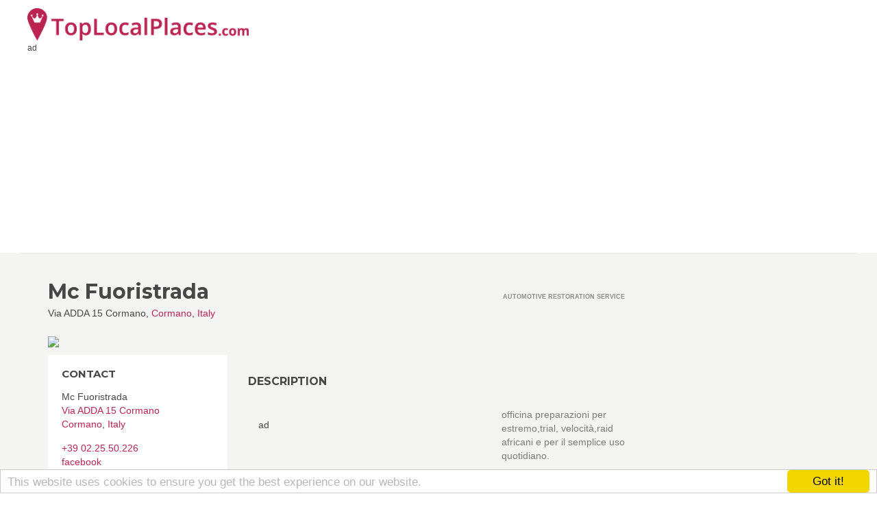

--- FILE ---
content_type: text/html; charset=utf-8
request_url: https://toplocalplaces.com/italy/cormano/automotive-restoration-service/mc-fuoristrada/158653970814226
body_size: 91058
content:

<!DOCTYPE html>
<html>
<head>
    <meta charset="utf-8" />
    <meta name="viewport" content="width=device-width, initial-scale=1.0">
    <title>Mc Fuoristrada, Cormano, Italy - Top Local Places</title>




    <meta name="google-site-verification" content="diYTEv3cjGlWP6XlD92-sxiO4d8Tu3h_qgKtucoury8" />




    <meta property="fb:app_id" content="449436981871912" />
    <meta property="fb:admins" content="759469529,841075136" />



<meta name="msapplication-TileColor" content="#2d89ef">
<meta name="msapplication-TileImage" content="/content/favicons/mstile-144x144.png">

<link rel="apple-touch-icon" sizes="144x144" href="/content/favicons/apple-touch-icon-144x144.png">
<link rel="apple-touch-icon" sizes="152x152" href="/content/favicons/apple-touch-icon-152x152.png">
<link rel="icon" type="image/png" href="/content/favicons/favicon-32x32.png" sizes="32x32">
<link rel="icon" type="image/png" href="/content/favicons/android-chrome-192x192.png" sizes="192x192">
<link rel="icon" type="image/png" href="/content/favicons/favicon-96x96.png" sizes="96x96">
<link rel="icon" type="image/png" href="/content/favicons/favicon-16x16.png" sizes="16x16">

<link rel="apple-touch-icon" sizes="57x57" href="/content/favicons/apple-touch-icon-57x57.png">
<link rel="apple-touch-icon" sizes="60x60" href="/content/favicons/apple-touch-icon-60x60.png">
<link rel="apple-touch-icon" sizes="72x72" href="/content/favicons/apple-touch-icon-72x72.png">
<link rel="apple-touch-icon" sizes="76x76" href="/content/favicons/apple-touch-icon-76x76.png">
<link rel="apple-touch-icon" sizes="114x114" href="/content/favicons/apple-touch-icon-114x114.png">
<link rel="apple-touch-icon" sizes="120x120" href="/content/favicons/apple-touch-icon-120x120.png">
<link rel="apple-touch-icon" sizes="180x180" href="/content/favicons/apple-touch-icon-180x180.png">

    
    
    <meta name="description" content="officina preparazioni per estremo,trial, velocit&#224;,raid africani e per il semplice uso quotidiano. " />

    <meta property="og:title" content="Mc Fuoristrada" />
    <meta property="og:type" content="article" />
    <meta property="og:image" content="https://graph.facebook.com/158653970814226/picture?type=large" />
    <meta property="og:url" content="https://toplocalplaces.com/italy/cormano/automotive-restoration-service/mc-fuoristrada/158653970814226" />
    <meta property="og:description" content="officina preparazioni per estremo,trial, velocit&#224;,raid africani e per il semplice uso quotidiano. " />
    <meta property="fb:app_id" content="449436981871912" />
    <meta property="fb:admins" content="759469529,841075136" />

    <link rel="canonical" href="https://toplocalplaces.com/italy/cormano/automotive-restoration-service/mc-fuoristrada/158653970814226" />



    







    <script type="application/ld+json">
        {
        "@context": "http://schema.org",
        "@type": "LocalBusiness",
        "address": {
        "@type": "PostalAddress",
        "addressCountry": "Italy",
        "addressLocality": "Cormano",
        "streetAddress": "Via ADDA 15 Cormano"
        },
            
                "geo": {
                "@type": "GeoCoordinates",
                "latitude": "45.54276",
                "longitude": "9.18322"
                },
            

        "name": "Mc Fuoristrada",
        "image": "https://graph.facebook.com/158653970814226/picture?type=large",
        
        "telephone": "+39 02.25.50.226"
        
        }
    </script>




        <!--[if lt IE 9]>
            <script src="//cdnjs.cloudflare.com/ajax/libs/html5shiv/3.7.2/html5shiv.min.js"></script>
            <script src="//oss.maxcdn.com/respond/1.4.2/respond.min.js"></script>
        <![endif]-->



<script>
    var qazy = {};
    qazy.qazy_image = "/content/images/quazy_template.jpg";
    qazy.view_elements = [];
    qazy.reveal = function(){
        for(var count = 0; count < qazy.view_elements.length; count++)
        {
            var offsetParentTop = 0;
            var temp = qazy.view_elements[count];
            do
            {
                if(!isNaN(temp.offsetTop))
                {
                    offsetParentTop += temp.offsetTop;
                }
            }while(temp = temp.offsetParent)
		
            var pageYOffset = window.pageYOffset;
            var viewportHeight = window.innerHeight;
		
            var offsetParentLeft = 0;
            var temp = qazy.view_elements[count];
            do
            {
                if(!isNaN(temp.offsetLeft))
                {
                    offsetParentLeft += temp.offsetLeft;
                }
            }while(temp = temp.offsetParent);
		
            var pageXOffset = window.pageXOffset;
            var viewportWidth = window.innerWidth;
		
            if(offsetParentTop > pageYOffset && offsetParentTop < pageYOffset + viewportHeight && offsetParentLeft > pageXOffset && offsetParentLeft < pageXOffset + viewportWidth)
            {
                qazy.view_elements[count].src = qazy.view_elements[count].getAttribute("data-qazy-src");
                /*console.log(qazy.view_elements[count].src);*/
                qazy.view_elements.splice(count, 1);
                count--;
            }
            else
            {
                /*console.log("offsetParentTop" + offsetParentTop + " pageYOffset" + pageYOffset + " viewportHeight" + window.innerHeight);*/
            }
        }
    };
            
    window.addEventListener("resize", qazy.reveal, false);
    window.addEventListener("scroll", qazy.reveal, false);
            
    //responsible for stopping img loading the image from server and also for displaying lazy loading image.
    qazy.qazy_list_maker = function(){
        var elements = document.querySelectorAll("img[data-qazy][data-qazy='true']");
	
        for(var count = 0; count < elements.length; count++)
        {
            qazy.view_elements.push(elements[count]);
            elements[count].setAttribute("data-qazy", "false");
		
            var source_url = elements[count].src;
            elements[count].setAttribute("data-qazy-src", source_url);
		
            elements[count].src = elements[count].getAttribute("data-qazy-placeholder") || qazy.qazy_image; 
        }
    };
            
    qazy.intervalObject = setInterval(function(){
        qazy.qazy_list_maker();
    }, 50);

    window.addEventListener("load", function() {
        clearInterval(qazy.intervalObject);
        qazy.qazy_list_maker();
        qazy.reveal();
    }, false);
</script>

</head>
<body onunload="" class="page-homepage navigation-top-header " id="page-top">

        <script>
            (function (i, s, o, g, r, a, m) {
                i['GoogleAnalyticsObject'] = r; i[r] = i[r] || function () {
                    (i[r].q = i[r].q || []).push(arguments)
                }, i[r].l = 1 * new Date(); a = s.createElement(o),
                m = s.getElementsByTagName(o)[0]; a.async = 1; a.src = g; m.parentNode.insertBefore(a, m)
            })(window, document, 'script', '//www.google-analytics.com/analytics.js', 'ga');


            if(window.localStorage) {
                ga('create', 'UA-60951510-1', 'auto', {
                    'storage': 'none'
                  , 'clientId': window.localStorage.getItem('ga_clientId')
                });
                ga(function(tracker) {
                    window.localStorage.setItem('ga_clientId', tracker.get('clientId'));
                });
            }
            else {
                ga('create', 'UA-60951510-1', 'auto');
            }

            ga('send', 'pageview');


        </script>


<div id="outer-wrapper">
    <!-- Inner Wrapper -->
    <div id="inner-wrapper">
    <!-- Navigation-->
    <div class="header ">

        


        <div class="wrapper">
            <div class="brand">
                <a  href="/"><img style="height:47px;" src="/content/images/logo_main.png" alt="Top Local Places" /></a>
                
            </div>
            <nav class="navigation-items">
                    

                    
<div>
            <script data-ad-client="ca-pub-9002896776549489" async src="https://pagead2.googlesyndication.com/pagead/js/adsbygoogle.js"></script>
            <span class="small">ad</span>
            <!-- TLP C listing LINK unit TOP NAV RESPONSIVE -->
            <ins class="adsbygoogle"
                 style="display:block"
                 data-ad-client="ca-pub-9002896776549489"
                 data-ad-slot="9154117678"
                 data-ad-format="link"></ins>
            <script>
                (adsbygoogle = window.adsbygoogle || []).push({});
            </script>

</div>



            </nav>
        </div>
    </div>
    <!-- end Navigation-->
        <!-- Page Canvas-->
        <div id="page-canvas">
            <!--Off Canvas Navigation-->
            <nav class="off-canvas-navigation">
                <header>Navigation</header>
                <div class="main-navigation navigation-off-canvas"></div>
            </nav>
            <!--end Off Canvas Navigation-->
            <!--Page Content-->
            <div id="page-content">
                
                
                
                <link rel="stylesheet" href="//maxcdn.bootstrapcdn.com/bootstrap/3.3.4/css/bootstrap.min.css">

        















<section class="container ">

    <div class="row">
        <!--Item Detail Content-->
        
        <div class="col-lg-9">
            <section class="block" id="main-content">
                <header class="page-title">
                    <div class="title">
                        <h1>Mc Fuoristrada</h1>
                        <figure>Via ADDA 15 Cormano, <a target="_blank" href="/italy/cormano">Cormano</a>, <a target="_blank"  href="/italy">Italy</a></figure>
                        
                    </div>
                    <div class="info">
                        <div class="type">
                            
                            <span>Automotive Restoration Service</span>
                        </div>
                    </div>
                </header>
                
                <div class="row">
                    <!--Content-->
                    <div class="col-md-8 col-sm-8 col-sm-push-4">
                        <section>

                            <article class="item-gallery" style="margin-top:15px;">
                                
                            </article>

                            <article class="block">
                                <header><h2>Description</h2></header>
                                        <div style="width:340px; height:280px; float:left;margin:15px">
                                            <div>ad</div>
                                            <!-- TLP B listing TOP DESC -->
                                            <ins class="adsbygoogle"
                                                 style="display:inline-block;width:336px;height:280px"
                                                 data-ad-client="ca-pub-9002896776549489"
                                                 data-ad-slot="5962539915"></ins>
                                            <script>
                                                (adsbygoogle = window.adsbygoogle || []).push({});
                                            </script>

                                        </div>
                                <p>
                                    
                                    officina preparazioni per estremo,trial, velocit&#224;,raid africani e per il semplice uso quotidiano. <br>
                                </p>
                                

                            </article>


                            <div class="row " style="margin-bottom:45px;">

                                <div class="col-lg-12">

                                    <header><h2>Tell your friends</h2></header>

                                    <div class="share-container" style="">
                                        
                                        
     <ul class="rrssb-buttons">
        <li class="rrssb-facebook">
          <a href="https://www.facebook.com/sharer/sharer.php?u=https%3a%2f%2ftoplocalplaces.com%2fitaly%2fcormano%2fautomotive-restoration-service%2fmc-fuoristrada%2f158653970814226" class="popup">
            <span class="rrssb-icon">
              <svg xmlns="http://www.w3.org/2000/svg" preserveAspectRatio="xMidYMid" width="29" height="29" viewBox="0 0 29 29">
                <path d="M26.4 0H2.6C1.714 0 0 1.715 0 2.6v23.8c0 .884 1.715 2.6 2.6 2.6h12.393V17.988h-3.996v-3.98h3.997v-3.062c0-3.746 2.835-5.97 6.177-5.97 1.6 0 2.444.173 2.845.226v3.792H21.18c-1.817 0-2.156.9-2.156 2.168v2.847h5.045l-.66 3.978h-4.386V29H26.4c.884 0 2.6-1.716 2.6-2.6V2.6c0-.885-1.716-2.6-2.6-2.6z"
                class="cls-2" fill-rule="evenodd" />
              </svg>
            </span>
            <span class="rrssb-text">facebook</span>
          </a>
        </li>
        <li class="rrssb-twitter">
          <a href="http://twitter.com/home?status=Mc+Fuoristrada%2c+Cormano%2c+Italy+https%3a%2f%2ftoplocalplaces.com%2fd%2f158653970814226"
          class="popup">
            <span class="rrssb-icon">
              <svg xmlns="http://www.w3.org/2000/svg" width="28" height="28" viewBox="0 0 28 28">
                <path d="M24.253 8.756C24.69 17.08 18.297 24.182 9.97 24.62c-3.122.162-6.22-.646-8.86-2.32 2.702.18 5.375-.648 7.507-2.32-2.072-.248-3.818-1.662-4.49-3.64.802.13 1.62.077 2.4-.154-2.482-.466-4.312-2.586-4.412-5.11.688.276 1.426.408 2.168.387-2.135-1.65-2.73-4.62-1.394-6.965C5.574 7.816 9.54 9.84 13.802 10.07c-.842-2.738.694-5.64 3.434-6.48 2.018-.624 4.212.043 5.546 1.682 1.186-.213 2.318-.662 3.33-1.317-.386 1.256-1.248 2.312-2.4 2.942 1.048-.106 2.07-.394 3.02-.85-.458 1.182-1.343 2.15-2.48 2.71z"
                />
              </svg>
            </span>
            <span class="rrssb-text">twitter</span>
          </a>
        </li>
        <li class="rrssb-googleplus">
          <!-- Replace href with your meta and URL information.  -->
          <a href="https://plus.google.com/share?url=https%3a%2f%2ftoplocalplaces.com%2fitaly%2fcormano%2fautomotive-restoration-service%2fmc-fuoristrada%2f158653970814226" class="popup">
            <span class="rrssb-icon">
              <svg xmlns="http://www.w3.org/2000/svg" width="28" height="28" viewBox="0 0 28 28">
                <path d="M14.703 15.854l-1.22-.948c-.37-.308-.88-.715-.88-1.46 0-.747.51-1.222.95-1.662 1.42-1.12 2.84-2.31 2.84-4.817 0-2.58-1.62-3.937-2.4-4.58h2.098l2.203-1.384h-6.67c-1.83 0-4.467.433-6.398 2.027C3.768 4.287 3.06 6.018 3.06 7.576c0 2.634 2.02 5.328 5.603 5.328.34 0 .71-.033 1.083-.068-.167.408-.336.748-.336 1.324 0 1.04.55 1.685 1.01 2.297-1.523.104-4.37.273-6.466 1.562-1.998 1.187-2.605 2.915-2.605 4.136 0 2.512 2.357 4.84 7.288 4.84 5.822 0 8.904-3.223 8.904-6.41.008-2.327-1.36-3.49-2.83-4.73h-.01zM10.27 11.95c-2.913 0-4.232-3.764-4.232-6.036 0-.884.168-1.797.744-2.51.543-.68 1.49-1.12 2.372-1.12 2.807 0 4.256 3.797 4.256 6.24 0 .613-.067 1.695-.845 2.48-.537.55-1.438.947-2.295.95v-.003zm.032 13.66c-3.62 0-5.957-1.733-5.957-4.143 0-2.408 2.165-3.223 2.91-3.492 1.422-.48 3.25-.545 3.556-.545.34 0 .52 0 .767.034 2.574 1.838 3.706 2.757 3.706 4.48-.002 2.072-1.736 3.664-4.982 3.648l.002.017zM23.254 11.89V8.52H21.57v3.37H18.2v1.714h3.367v3.4h1.684v-3.4h3.4V11.89"
                />
              </svg>
            </span>
            <span class="rrssb-text">google+</span>
          </a>
        </li>
        <li class="rrssb-pinterest">
          <a href="http://pinterest.com/pin/create/button/?url=https%3a%2f%2ftoplocalplaces.com%2fitaly%2fcormano%2fautomotive-restoration-service%2fmc-fuoristrada%2f158653970814226&amp;media=http%3a%2f%2fgraph.facebook.com%2f158653970814226%2fpicture%3ftype%3dlarge&amp;description=Mc+Fuoristrada.+officina+preparazioni+per+estremo%2ctrial%2c+velocit%c3%a0%2craid+africani+e+per+il+semplice+uso+quotidiano.">
            <span class="rrssb-icon">
              <svg xmlns="http://www.w3.org/2000/svg" width="28" height="28" viewBox="0 0 28 28">
                <path d="M14.02 1.57c-7.06 0-12.784 5.723-12.784 12.785S6.96 27.14 14.02 27.14c7.062 0 12.786-5.725 12.786-12.785 0-7.06-5.724-12.785-12.785-12.785zm1.24 17.085c-1.16-.09-1.648-.666-2.558-1.22-.5 2.627-1.113 5.146-2.925 6.46-.56-3.972.822-6.952 1.462-10.117-1.094-1.84.13-5.545 2.437-4.632 2.837 1.123-2.458 6.842 1.1 7.557 3.71.744 5.226-6.44 2.924-8.775-3.324-3.374-9.677-.077-8.896 4.754.19 1.178 1.408 1.538.49 3.168-2.13-.472-2.764-2.15-2.683-4.388.132-3.662 3.292-6.227 6.46-6.582 4.008-.448 7.772 1.474 8.29 5.24.58 4.254-1.815 8.864-6.1 8.532v.003z"
                />
              </svg>
            </span>
            <span class="rrssb-text">pinterest</span>
          </a>
        </li>
        <li class="rrssb-email">
          <a href="mailto:?subject=Mc+Fuoristrada.+officina+preparazioni+per+estremo%2ctrial%2c+velocit%c3%a0%2craid+africani+e+per+il+semplice+uso+quotidiano.&amp;body=https%3a%2f%2ftoplocalplaces.com%2fitaly%2fcormano%2fautomotive-restoration-service%2fmc-fuoristrada%2f158653970814226">
            <span class="rrssb-icon">
              <svg xmlns="http://www.w3.org/2000/svg" width="28" height="28" viewBox="0 0 28 28">
                <path d="M20.11 26.147c-2.335 1.05-4.36 1.4-7.124 1.4C6.524 27.548.84 22.916.84 15.284.84 7.343 6.602.45 15.4.45c6.854 0 11.8 4.7 11.8 11.252 0 5.684-3.193 9.265-7.398 9.3-1.83 0-3.153-.934-3.347-2.997h-.077c-1.208 1.986-2.96 2.997-5.023 2.997-2.532 0-4.36-1.868-4.36-5.062 0-4.75 3.503-9.07 9.11-9.07 1.713 0 3.7.4 4.6.972l-1.17 7.203c-.387 2.298-.115 3.3 1 3.4 1.674 0 3.774-2.102 3.774-6.58 0-5.06-3.27-8.994-9.304-8.994C9.05 2.87 3.83 7.545 3.83 14.97c0 6.5 4.2 10.2 10 10.202 1.987 0 4.09-.43 5.647-1.245l.634 2.22zM16.647 10.1c-.31-.078-.7-.155-1.207-.155-2.572 0-4.596 2.53-4.596 5.53 0 1.5.7 2.4 1.9 2.4 1.44 0 2.96-1.83 3.31-4.088l.592-3.72z"
                />
              </svg>
            </span>
            <span class="rrssb-text">email</span>
          </a>
        </li>
      </ul>



                                    </div>

                                </div>
                            </div>


                                <section id="send-message">
                                    <header>
                                        <h2>CONTACT</h2>
                                    </header>
                                    <form id="contact-form" class="background-color-white">
                                        <div class="row">
                                            <div class="col-md-6">
                                                <div class="form-group">
                                                    <label for="name">
                                                        Name
                                                    </label>
                                                    <input type="text" class="form-control name" id="name" placeholder="Enter name" required="required" />
                                                </div>
                                                <div class="form-group">
                                                    <label for="email">
                                                        Email Address
                                                    </label>
                                                    <div class="input-group">
                                                        
                                                        <input type="email" class="form-control email" id="email" placeholder="Enter email" required="required" />
                                                    </div>
                                                </div>
                                                <div class="form-group">
                                                    <label for="subject">
                                                        Subject
                                                    </label>
                                                    <input type="text" class="form-control" id="subject" placeholder="Enter subject" required="required" />
                                                </div>

                                            </div>
                                            <div class="col-md-6">
                                                <div class="form-group">
                                                    <label for="name">
                                                        Message
                                                    </label>
                                                    <textarea name="message" id="message" class="form-control message" rows="7" cols="25" required="required"
                                                              placeholder="Message"></textarea>
                                                </div>
                                            </div>
                                            <div class="col-md-12">
                                                <button type="submit" class="btn btn-default pull-right" id="btnContactUs">
                                                    Send Message
                                                </button>
                                            </div>
                                        </div>
                                    </form>

                                </section>


                            <!-- /.block -->
                        </section>


                        
                            <h2 class="big">RECENT FACEBOOK POSTS</h2>
                            <small>facebook.com</small>
                                                    <div>
                                <h4 data-id="158653970814226_1676319495714325" ></h4>
                                <p></p>
                                
                                <div class="copy"><small>facebook.com</small></div>

                            </div>
                            <div>
                                <h4 data-id="158653970814226_1673428242670117" ></h4>
                                <p></p>
                                
                                <div class="copy"><small>facebook.com</small></div>

                            </div>
                            <div>
                                <h4 data-id="158653970814226_1669043686441906" ></h4>
                                <p></p>
                                
                                <div class="copy"><small>facebook.com</small></div>

                            </div>
                            <div>
                                <h4 data-id="158653970814226_1668947623118179" ></h4>
                                <p></p>
                                
                                <div class="copy"><small>facebook.com</small></div>

                            </div>
                            <div>
                                <h4 data-id="158653970814226_1668941139785494" ></h4>
                                <p></p>
                                
                                <div class="copy"><small>facebook.com</small></div>

                            </div>
                            <div>
                                <h4 data-id="158653970814226_1667402306606044" ></h4>
                                <p>Stay tuned...</p>
                                
                                <div class="copy"><small>facebook.com</small></div>

                            </div>
                            <div>
                                <h4 data-id="158653970814226_1667247726621502" ></h4>
                                <p></p>
                                
                                <div class="copy"><small>facebook.com</small></div>

                            </div>
                            <div>
                                <h4 data-id="158653970814226_1650427644970177" ></h4>
                                <p></p>
                                
                                <div class="copy"><small>facebook.com</small></div>

                            </div>
                            <div>
                                <h4 data-id="158653970814226_1649915051688103" ></h4>
                                <p></p>
                                
                                <div class="copy"><small>facebook.com</small></div>

                            </div>
                            <div>
                                <h4 data-id="158653970814226_1618615054818103" ></h4>
                                <p></p>
                                
                                <div class="copy"><small>facebook.com</small></div>

                            </div>
                            <div>
                                <h4 data-id="158653970814226_1612826888730253" ></h4>
                                <p></p>
                                
                                <div class="copy"><small>facebook.com</small></div>

                            </div>
                            <div>
                                <h4 data-id="158653970814226_1612825738730368" ></h4>
                                <p></p>
                                
                                <div class="copy"><small>facebook.com</small></div>

                            </div>
                        
                                                

                            <!-- TLP matched content -->

                        <h2>Quiz</h2>
                        

                        <a target="_blank" title="Test your vision" href="https://quizoom.com/quiz/389b9e16-7762-475a-88e9-0415fdcfb90a?utm_campaign=tlp"><img style="width:100%" src="/Content/ad/quiz_colors.jpg" /></a>
                    </div>

                    <!--Detail Sidebar-->
                    <aside class="col-md-4 col-sm-4 col-sm-pull-8" id="detail-sidebar">

                            <div class="logo" style="margin-bottom:10px;">
                                <div class="image"><img style="width:100%" src="https://graph.facebook.com/158653970814226/picture?type=large"></div>
                            </div>

                        <!--Contact-->
                        <section>
                            <header><h3>CONTACT</h3></header>
                            <address>
                                <div>Mc Fuoristrada</div>
                                <div><a target="_blank" href="http://maps.google.com/maps?z=12&amp;t=m&amp;q=loc:45.54276+9.18322">Via ADDA 15 Cormano</a></div>
                                <div><a target="_blank" href="/italy/cormano">Cormano</a>, <a target="_blank"  href="/italy">Italy</a></div>
                                <figure>
                                    <div class="info">
                                        <i class="fa fa-mobile"></i>
                                        <span><a href="tel:39022550226">+39 02.25.50.226</a></span>
                                    </div>
                                <div class="info">
                                        <a rel="nofollow" href="https://facebook.com/158653970814226" target="_blank"><i class="fa fa-facebook"></i> facebook</a>
                                    </div>
                                                                                            <div class="info">
                                        <a rel="nofollow" href="https://foursquare.com/v/4ec2732061af06192c6de673" target="_blank"><i class="fa fa-foursquare"></i> foursquare</a>
                                    </div>
                                                                    <div class="info">
                                        <i class="fa fa-globe"></i>
                                        http://www.mcfuoristrada.com
http://www.youtube.com/mcfuoristrada2
http://www.flickr.com/photos/mcfuoristrada
                                    </div>
                            

                                </figure>
                            </address>
                            <a target="_blank" href="//maps.google.com/maps?q=Via+ADDA+15+Cormano%2cCormano%2cItaly"><img style="width:100% !important;" src="https://maps.googleapis.com/maps/api/staticmap?key=AIzaSyAEA01ivEzn0lDsDy0Jy5rfW1YX4G_vY2U&amp;center=Via+ADDA+15+Cormano%2cCormano%2cItaly&amp;size=600x242&amp;maptype=roadmap&amp;markers=size:Big|color:red|Via+ADDA+15+Cormano%2cCormano%2cItaly&amp;sensor=false&amp;key=AIzaSyAEA01ivEzn0lDsDy0Jy5rfW1YX4G_vY2U" /></a>
                         </section>
                        <!--end Contact-->

                    



                        <section class="clearfix">
                            <header class="pull-left"><h3>*Are you the owner of Mc Fuoristrada?</h3></header>
                            <div class="cAdmin" style="display:none;  color: #BB2451;" ><a rel="nofollow" data-html=" Click here to manage this listing." href="#" onclick="ownerModal(); return false;"></a></div>
                        </section>
                 
                        

                        <span class="small">ad</span>
                        <div >
                                <ins class="adsbygoogle"
                                     style="display:inline-block;width:160px;height:600px"
                                     data-ad-client="ca-pub-9002896776549489"
                                     data-ad-slot="7299672315"></ins>
                                <script>
                                    (adsbygoogle = window.adsbygoogle || []).push({});
                                </script>
                        </div>


                        <section>
                            <header><h2>Categories</h2></header>
                            <ul class="bullets">
                                    <li><a href="https://toplocalplaces.com/italy/all/automotive/2509">Automotive</a></li>
                            </ul>
                        </section>

                
                    </aside>
                    <!--end Detail Sidebar-->
                    <!-- /.col-md-8-->
                </div>
                <!-- /.row -->
            </section>
            <!-- /#main-content-->
        </div>
        <!-- /.col-md-8-->
        <!--Sidebar-->
        <div class="col-lg-3">
            <aside id="sidebar">
                <section>

                </section>


            </aside>
            <!-- /#sidebar-->
        </div>
        <!-- /.col-md-3-->
        <!--end Sidebar-->
    </div><!-- /.row-->

</section>















    <section class="equal-height">
        <div class="container">
            <header><h2>NEAR Mc Fuoristrada</h2></header>
            <div class="row">


<div class="col-md-3 col-sm-3">
    <div class="item">
        <div class="image" style=" height:167px; overflow: hidden;">
            
            <a href="/italy/cormano/real-estate-service/frisenna-s-a-s/170525559768269">
                <div class="overlay">
                    <div class="inner">
                        <div class="content">
                            
                            <p>AMMINISTRAZIONI IMMOBILIARI </p>
                        </div>
                    </div>
                </div>
                <div class="icon">
                    <i class="fa fa-thumbs-up"></i>
                </div>
                <img data-qazy="true" alt="Frisenna S.a.s" src="http://graph.facebook.com/170525559768269/picture?type=large">
            </a>
        </div>
        <div class="wrapper">
            <a href="/italy/cormano/real-estate-service/frisenna-s-a-s/170525559768269"><h3>Frisenna S.a.s</h3></a>
            <figure><a href="/italy/cormano">Cormano</a>, <a href="/italy">Italy</a></figure>
            <div class="info">
                <div class="type">
                    <span>Real Estate Service</span>
                </div>
                
            </div>
        </div>
    </div>
    <!-- /.item-->
</div>




<div class="col-md-3 col-sm-3">
    <div class="item">
        <div class="image" style=" height:167px; overflow: hidden;">
            
            <a href="/italy/cormano/event-planner/factorycormano/158240641051388">
                <div class="overlay">
                    <div class="inner">
                        <div class="content">
                            
                            <p>Factory Cormano. Una piccola fabbrica di sogni, un bistrot per le degustazioni e uno spazio ideale per ospitare idee e dare emozione al vivere quotidiano.</p>
                        </div>
                    </div>
                </div>
                <div class="icon">
                    <i class="fa fa-thumbs-up"></i>
                </div>
                <img data-qazy="true" alt="Factorycormano" src="http://graph.facebook.com/158240641051388/picture?type=large">
            </a>
        </div>
        <div class="wrapper">
            <a href="/italy/cormano/event-planner/factorycormano/158240641051388"><h3>Factorycormano</h3></a>
            <figure><a href="/italy/cormano">Cormano</a>, <a href="/italy">Italy</a></figure>
            <div class="info">
                <div class="type">
                    <span>Event Planner</span>
                </div>
                
            </div>
        </div>
    </div>
    <!-- /.item-->
</div>




<div class="col-md-3 col-sm-3">
    <div class="item">
        <div class="image" style=" height:167px; overflow: hidden;">
            
            <a href="/italy/cormano/professional-services/pi-bor-disinfestazioni/156162024591686">
                <div class="overlay">
                    <div class="inner">
                        <div class="content">
                            
                            <p>La nostra professionalit&#224; per la vostra tranquillit&#224;</p>
                        </div>
                    </div>
                </div>
                <div class="icon">
                    <i class="fa fa-thumbs-up"></i>
                </div>
                <img data-qazy="true" alt="Pi.Bor. Disinfestazioni" src="http://graph.facebook.com/156162024591686/picture?type=large">
            </a>
        </div>
        <div class="wrapper">
            <a href="/italy/cormano/professional-services/pi-bor-disinfestazioni/156162024591686"><h3>Pi.Bor. Disinfestazioni</h3></a>
            <figure><a href="/italy/cormano">Cormano</a>, <a href="/italy">Italy</a></figure>
            <div class="info">
                <div class="type">
                    <span>Professional services</span>
                </div>
                
            </div>
        </div>
    </div>
    <!-- /.item-->
</div>




<div class="col-md-3 col-sm-3">
    <div class="item">
        <div class="image" style=" height:167px; overflow: hidden;">
            
            <a href="/italy/cormano/nonprofit-organization/ukrainitaly/640530842689757">
                <div class="overlay">
                    <div class="inner">
                        <div class="content">
                            
                            <p>UKRAinITALY
Gruppo Parrocchiale
Cormano</p>
                        </div>
                    </div>
                </div>
                <div class="icon">
                    <i class="fa fa-thumbs-up"></i>
                </div>
                <img data-qazy="true" alt="UKRAinITALY" src="http://graph.facebook.com/640530842689757/picture?type=large">
            </a>
        </div>
        <div class="wrapper">
            <a href="/italy/cormano/nonprofit-organization/ukrainitaly/640530842689757"><h3>UKRAinITALY</h3></a>
            <figure><a href="/italy/cormano">Cormano</a>, <a href="/italy">Italy</a></figure>
            <div class="info">
                <div class="type">
                    <span>Nonprofit Organization</span>
                </div>
                
            </div>
        </div>
    </div>
    <!-- /.item-->
</div>




<div class="col-md-3 col-sm-3">
    <div class="item">
        <div class="image" style=" height:167px; overflow: hidden;">
            
            <a href="/italy/cormano/local-business/stazione-cadorna/155614981170991">
                <div class="overlay">
                    <div class="inner">
                        <div class="content">
                            
                            <p></p>
                        </div>
                    </div>
                </div>
                <div class="icon">
                    <i class="fa fa-thumbs-up"></i>
                </div>
                <img data-qazy="true" alt="stazione Cadorna" src="http://graph.facebook.com/155614981170991/picture?type=large">
            </a>
        </div>
        <div class="wrapper">
            <a href="/italy/cormano/local-business/stazione-cadorna/155614981170991"><h3>stazione Cadorna</h3></a>
            <figure><a href="/italy/cormano">Cormano</a>, <a href="/italy">Italy</a></figure>
            <div class="info">
                <div class="type">
                    <span>Local business</span>
                </div>
                
            </div>
        </div>
    </div>
    <!-- /.item-->
</div>



            </div>
            <!--/.row-->
        </div>
        <!--/.container-->
    </section>
               






    
                




                <!--Featured-->
                <section id="featured" class="equal-height">
                    <div class="container">
                        <header><h2>Other places that are popular right now</h2></header>
                        <div class="row">

                            <div class="col-md-3 col-sm-3">
                                <div class="item">
                                    <div class="image" style=" height:167px; overflow: hidden;">
                                        
                                        <a href="/italy/milan/health-medical-pharmaceuticals/jenner-73/376478369183437">
                                            <div class="overlay">
                                                <div class="inner">
                                                    <div class="content">
                                                        <h4>Jenner 73</h4>
                                                        <p>Jenner73 &#232; un poliambulatorio medico e odontoiatrico nato per offrire prestazioni sanitarie di qualit&#224; in tempi rapidi, in un ambiente curato e accogliente</p>
                                                    </div>
                                                </div>
                                            </div>
                                            <div class="icon">
                                                <i class="fa fa-thumbs-up"></i>
                                            </div>
                                            <img data-qazy='true' alt="Jenner 73" src="https://graph.facebook.com/376478369183437/picture?type=large">
                                        </a>
                                    </div>
                                    <div class="wrapper">
                                        <a href="/italy/milan/health-medical-pharmaceuticals/jenner-73/376478369183437"><h3>Jenner 73</h3></a>
                                        <figure><a href="/italy/milan">Milan</a>, <a href="/italy">Italy</a></figure>
                                        <div class="info">
                                            <div class="type">
                                                <span>Health/medical/pharmaceuticals</span>
                                            </div>
                                            
                                        </div>
                                    </div>
                                </div>
                                <!-- /.item-->
                            </div>
                            <div class="col-md-3 col-sm-3">
                                <div class="item">
                                    <div class="image" style=" height:167px; overflow: hidden;">
                                        
                                        <a href="/italy/milan/health-medical-pharmacy/simona-barbieri-massoterapista/606298672714820">
                                            <div class="overlay">
                                                <div class="inner">
                                                    <div class="content">
                                                        <h4>Simona Barbieri Massoterapista</h4>
                                                        <p>Massaggiatore professionale abilitato, massaggio decontratturante, sportivo, connettivale, miofasciale, linfodrenaggio, riflessologia plantare, olistico, facilitatore PSYCH-K, chinesiologia, dolori cervicali, lombari, cefalee, stress, benessere, taping </p>
                                                    </div>
                                                </div>
                                            </div>
                                            <div class="icon">
                                                <i class="fa fa-thumbs-up"></i>
                                            </div>
                                            <img data-qazy='true' alt="Simona Barbieri Massoterapista" src="https://graph.facebook.com/606298672714820/picture?type=large">
                                        </a>
                                    </div>
                                    <div class="wrapper">
                                        <a href="/italy/milan/health-medical-pharmacy/simona-barbieri-massoterapista/606298672714820"><h3>Simona Barbieri Massoterapista</h3></a>
                                        <figure><a href="/italy/milan">Milan</a>, <a href="/italy">Italy</a></figure>
                                        <div class="info">
                                            <div class="type">
                                                <span>Health/medical/pharmacy</span>
                                            </div>
                                            
                                        </div>
                                    </div>
                                </div>
                                <!-- /.item-->
                            </div>
                            <div class="col-md-3 col-sm-3">
                                <div class="item">
                                    <div class="image" style=" height:167px; overflow: hidden;">
                                        
                                        <a href="/italy/origgio/residence/i-giardini-dautore-di-lorenzo-contino/258444927683237">
                                            <div class="overlay">
                                                <div class="inner">
                                                    <div class="content">
                                                        <h4>I Giardini D&#39;autore di Lorenzo Contino</h4>
                                                        <p>Progettazione, realizzazione e manutenzione del verde</p>
                                                    </div>
                                                </div>
                                            </div>
                                            <div class="icon">
                                                <i class="fa fa-thumbs-up"></i>
                                            </div>
                                            <img data-qazy='true' alt="I Giardini D&#39;autore di Lorenzo Contino" src="https://graph.facebook.com/258444927683237/picture?type=large">
                                        </a>
                                    </div>
                                    <div class="wrapper">
                                        <a href="/italy/origgio/residence/i-giardini-dautore-di-lorenzo-contino/258444927683237"><h3>I Giardini D&#39;autore di Lorenzo Contino</h3></a>
                                        <figure><a href="/italy/origgio">Origgio</a>, <a href="/italy">Italy</a></figure>
                                        <div class="info">
                                            <div class="type">
                                                <span>Residence</span>
                                            </div>
                                            
                                        </div>
                                    </div>
                                </div>
                                <!-- /.item-->
                            </div>
                            <div class="col-md-3 col-sm-3">
                                <div class="item">
                                    <div class="image" style=" height:167px; overflow: hidden;">
                                        
                                        <a href="/italy/paderno-dugnano/restaurant-cafe/ristorante-el-calderin/269695276449979">
                                            <div class="overlay">
                                                <div class="inner">
                                                    <div class="content">
                                                        <h4>Ristorante el calderin</h4>
                                                        <p>www.elcalderin.it</p>
                                                    </div>
                                                </div>
                                            </div>
                                            <div class="icon">
                                                <i class="fa fa-thumbs-up"></i>
                                            </div>
                                            <img data-qazy='true' alt="Ristorante el calderin" src="https://graph.facebook.com/269695276449979/picture?type=large">
                                        </a>
                                    </div>
                                    <div class="wrapper">
                                        <a href="/italy/paderno-dugnano/restaurant-cafe/ristorante-el-calderin/269695276449979"><h3>Ristorante el calderin</h3></a>
                                        <figure><a href="/italy/paderno-dugnano">Paderno Dugnano</a>, <a href="/italy">Italy</a></figure>
                                        <div class="info">
                                            <div class="type">
                                                <span>Restaurant/cafe</span>
                                            </div>
                                            
                                        </div>
                                    </div>
                                </div>
                                <!-- /.item-->
                            </div>
                            <div class="col-md-3 col-sm-3">
                                <div class="item">
                                    <div class="image" style=" height:167px; overflow: hidden;">
                                        
                                        <a href="/italy/milan/organization/ente-italiano-del-soccorso/151255131714212">
                                            <div class="overlay">
                                                <div class="inner">
                                                    <div class="content">
                                                        <h4>Ente Italiano del Soccorso</h4>
                                                        <p>Siamo un&#39;organizzazione che ha un unico fine: portare aiuto l&#224; dove serve. Ci ispiriamo a principi di umanit&#224;, solidariet&#224; e imparzialit&#224;.</p>
                                                    </div>
                                                </div>
                                            </div>
                                            <div class="icon">
                                                <i class="fa fa-thumbs-up"></i>
                                            </div>
                                            <img data-qazy='true' alt="Ente Italiano del Soccorso" src="https://graph.facebook.com/151255131714212/picture?type=large">
                                        </a>
                                    </div>
                                    <div class="wrapper">
                                        <a href="/italy/milan/organization/ente-italiano-del-soccorso/151255131714212"><h3>Ente Italiano del Soccorso</h3></a>
                                        <figure><a href="/italy/milan">Milan</a>, <a href="/italy">Italy</a></figure>
                                        <div class="info">
                                            <div class="type">
                                                <span>Organization</span>
                                            </div>
                                            
                                        </div>
                                    </div>
                                </div>
                                <!-- /.item-->
                            </div>
                            <div class="col-md-3 col-sm-3">
                                <div class="item">
                                    <div class="image" style=" height:167px; overflow: hidden;">
                                        
                                        <a href="/italy/gambolo/restaurant-cafe/pizzeria-da-gianni-di-gianni-apicella-pizzeria-da-asporto/404269339602244">
                                            <div class="overlay">
                                                <div class="inner">
                                                    <div class="content">
                                                        <h4>Pizzeria da Gianni, di Gianni Apicella. Pizzeria da asporto.</h4>
                                                        <p>Dallo stesso proprietario dell&#39;Antico Feudo, nasce la pizzeria da asporto &quot;Pizzeria da Gianni&quot; di Gianni Apicella. Situata in via Mazzini n. 63 (angolo via Carrobbio), &#232; l&#39;ideale per chi &#232; sempre di fretta ma non vuole rinunciare a un&#39;ottima pizza..</p>
                                                    </div>
                                                </div>
                                            </div>
                                            <div class="icon">
                                                <i class="fa fa-thumbs-up"></i>
                                            </div>
                                            <img data-qazy='true' alt="Pizzeria da Gianni, di Gianni Apicella. Pizzeria da asporto." src="https://graph.facebook.com/404269339602244/picture?type=large">
                                        </a>
                                    </div>
                                    <div class="wrapper">
                                        <a href="/italy/gambolo/restaurant-cafe/pizzeria-da-gianni-di-gianni-apicella-pizzeria-da-asporto/404269339602244"><h3>Pizzeria da Gianni, di Gianni Apicella. Pizzeria da asporto.</h3></a>
                                        <figure><a href="/italy/gambolo">Gambol&#242;</a>, <a href="/italy">Italy</a></figure>
                                        <div class="info">
                                            <div class="type">
                                                <span>Restaurant/cafe</span>
                                            </div>
                                            
                                        </div>
                                    </div>
                                </div>
                                <!-- /.item-->
                            </div>
                            <div class="col-md-3 col-sm-3">
                                <div class="item">
                                    <div class="image" style=" height:167px; overflow: hidden;">
                                        
                                        <a href="/italy/cuneo/school/scuola-per-acconciatori-diva-beauty-school-cuneo/364349889937">
                                            <div class="overlay">
                                                <div class="inner">
                                                    <div class="content">
                                                        <h4>Scuola per Acconciatori  Diva Beauty School - Cuneo</h4>
                                                        <p>Scuola di formazione per acconciatori.
Corsi riconosciuti dalla Regione Piemonte destinati ai maggiorenni.
Via Statuto, 11 Bis Cuneo. Tel: 0171070192. 
</p>
                                                    </div>
                                                </div>
                                            </div>
                                            <div class="icon">
                                                <i class="fa fa-thumbs-up"></i>
                                            </div>
                                            <img data-qazy='true' alt="Scuola per Acconciatori  Diva Beauty School - Cuneo" src="https://graph.facebook.com/364349889937/picture?type=large">
                                        </a>
                                    </div>
                                    <div class="wrapper">
                                        <a href="/italy/cuneo/school/scuola-per-acconciatori-diva-beauty-school-cuneo/364349889937"><h3>Scuola per Acconciatori  Diva Beauty School - Cuneo</h3></a>
                                        <figure><a href="/italy/cuneo">Cuneo</a>, <a href="/italy">Italy</a></figure>
                                        <div class="info">
                                            <div class="type">
                                                <span>School</span>
                                            </div>
                                            
                                        </div>
                                    </div>
                                </div>
                                <!-- /.item-->
                            </div>
                            <div class="col-md-3 col-sm-3">
                                <div class="item">
                                    <div class="image" style=" height:167px; overflow: hidden;">
                                        
                                        <a href="/italy/seregno/food-grocery/istanbul-kebap-pizza/154820021239347">
                                            <div class="overlay">
                                                <div class="inner">
                                                    <div class="content">
                                                        <h4>Istanbul Kebap - Pizza</h4>
                                                        <p>Kebabberia - Pizzeria - Specialit&#224; Turche</p>
                                                    </div>
                                                </div>
                                            </div>
                                            <div class="icon">
                                                <i class="fa fa-thumbs-up"></i>
                                            </div>
                                            <img data-qazy='true' alt="Istanbul Kebap - Pizza" src="https://graph.facebook.com/154820021239347/picture?type=large">
                                        </a>
                                    </div>
                                    <div class="wrapper">
                                        <a href="/italy/seregno/food-grocery/istanbul-kebap-pizza/154820021239347"><h3>Istanbul Kebap - Pizza</h3></a>
                                        <figure><a href="/italy/seregno">Seregno</a>, <a href="/italy">Italy</a></figure>
                                        <div class="info">
                                            <div class="type">
                                                <span>Food/grocery</span>
                                            </div>
                                            
                                        </div>
                                    </div>
                                </div>
                                <!-- /.item-->
                            </div>

                        </div>
                        <!--/.row-->
                    </div>
                    <!--/.container-->
                </section>
                <!--end Featured-->
            </div>
            <!-- end Page Content-->
        </div>
        <!-- end Page Canvas-->
        <!--Page Footer-->
        <footer id="page-footer">
            <div class="inner">
                <div class="footer-top">
                    <div class="container">
                        <div class="row">
                            
                            

                            <!--/.col-md-4-->
                        </div>
                        <!--/.row-->
                    </div>
                    <!--/.container-->
                </div>
                <!--/.footer-top-->
                <div class="footer-bottom">
                    <div class="container">


                        <span class="right">
                            <a href="#page-top" class="to-top roll"><i class="fa fa-angle-up"></i></a>
                        </span>
                        <span class="right" style="margin-right:20px;">
                            <a href="/addplace" class="btn btn-primary">Add Your Place</a>
                        </span>

                        <span class="left">&copy; <a href="/" target="_blank">Top Local Places</a>, All rights reserved</span>

                                <iframe src="https://www.facebook.com/plugins/like.php?href=https%3a%2f%2fwww.facebook.com%2f1581077192135876&layout=standard&show_faces=false&action=like&colorscheme=light"        scrolling="no" frameborder="0" style="border:none; height:25px;  width: 100%;"></iframe>






                    </div>
                </div>
                <!--/.footer-bottom-->
            </div>
        </footer>
        <!--end Page Footer-->
    </div>
    <!-- end Inner Wrapper -->
</div>





     

    
        <link href="/bundles/spotter?v=W8OcOLraWsxjV0zJphviE7u8fM7PjChVgY-bRRvlVB41" rel="stylesheet"/>








    


    <link href='//fonts.googleapis.com/css?family=Montserrat:400,700' rel='stylesheet' type='text/css'>

    
    
    
    
    <style>
        .rrssb-buttons{box-sizing:border-box;font-family:"Helvetica Neue",Helvetica,Arial,sans-serif;height:36px;margin:0;padding:0;width:100%}.rrssb-buttons li{box-sizing:border-box;float:left;height:100%;line-height:13px;list-style:none;margin:0;padding:0 2px}.rrssb-buttons li.rrssb-email a{background-color:#0a88ff}.rrssb-buttons li.rrssb-email a:hover{background-color:#006ed6}.rrssb-buttons li.rrssb-facebook a{background-color:#306199}.rrssb-buttons li.rrssb-facebook a:hover{background-color:#244872}.rrssb-buttons li.rrssb-tumblr a{background-color:#32506d}.rrssb-buttons li.rrssb-tumblr a:hover{background-color:#22364a}.rrssb-buttons li.rrssb-linkedin a{background-color:#007bb6}.rrssb-buttons li.rrssb-linkedin a:hover{background-color:#005983}.rrssb-buttons li.rrssb-twitter a{background-color:#26c4f1}.rrssb-buttons li.rrssb-twitter a:hover{background-color:#0eaad6}.rrssb-buttons li.rrssb-googleplus a{background-color:#e93f2e}.rrssb-buttons li.rrssb-googleplus a:hover{background-color:#ce2616}.rrssb-buttons li.rrssb-youtube a{background-color:#df1c31}.rrssb-buttons li.rrssb-youtube a:hover{background-color:#b21627}.rrssb-buttons li.rrssb-reddit a{background-color:#8bbbe3}.rrssb-buttons li.rrssb-reddit a:hover{background-color:#62a3d9}.rrssb-buttons li.rrssb-pinterest a{background-color:#b81621}.rrssb-buttons li.rrssb-pinterest a:hover{background-color:#8a1119}.rrssb-buttons li.rrssb-pocket a{background-color:#ed4054}.rrssb-buttons li.rrssb-pocket a:hover{background-color:#e4162d}.rrssb-buttons li.rrssb-github a{background-color:#444}.rrssb-buttons li.rrssb-github a:hover{background-color:#2b2b2b}.rrssb-buttons li.rrssb-instagram a{background-color:#517fa4}.rrssb-buttons li.rrssb-instagram a:hover{background-color:#406582}.rrssb-buttons li.rrssb-delicious a{background-color:#0B79E5}.rrssb-buttons li.rrssb-delicious a:hover{background-color:#095fb4}.rrssb-buttons li.rrssb-vk a{background-color:#4d71a9}.rrssb-buttons li.rrssb-vk a:hover{background-color:#3d5a86}.rrssb-buttons li.rrssb-hackernews a{background-color:#f60}.rrssb-buttons li.rrssb-hackernews a:hover{background-color:#cc5200}.rrssb-buttons li a{background-color:#ccc;border-radius:2px;box-sizing:border-box;display:block;font-size:11px;-moz-osx-font-smoothing:grayscale;-webkit-font-smoothing:antialiased;font-weight:700;height:100%;padding:11px 7px 12px 27px;position:relative;text-align:center;text-decoration:none;text-transform:uppercase;-webkit-transition:background-color .2s ease-in-out;transition:background-color .2s ease-in-out;width:100%}.rrssb-buttons li a .rrssb-icon{display:block;left:10px;padding-top:9px;position:absolute;top:0;width:10%}.rrssb-buttons li a .rrssb-icon svg{height:17px;width:17px}.rrssb-buttons li a .rrssb-icon svg path,.rrssb-buttons li a .rrssb-icon svg polygon{fill:#fff}.rrssb-buttons li a .rrssb-text{color:#fff}.rrssb-buttons li a:active{box-shadow:inset 1px 3px 15px 0 rgba(22,0,0,.25)}.rrssb-buttons li.small a{padding:0}.rrssb-buttons li.small a .rrssb-icon{left:auto;margin:0 auto;overflow:hidden;position:relative;top:auto;width:100%}.rrssb-buttons li.small a .rrssb-text{visibility:hidden}.rrssb-buttons.large-format,.rrssb-buttons.large-format li{height:auto}.rrssb-buttons.large-format li:first-child:nth-last-child(1) a{font-size:20px;font-size:4vw}.rrssb-buttons.large-format li:first-child:nth-last-child(2) a,.rrssb-buttons.large-format li:first-child:nth-last-child(2)~li a{font-size:16px;font-size:2vw}.rrssb-buttons.large-format li:first-child:nth-last-child(3) a,.rrssb-buttons.large-format li:first-child:nth-last-child(3)~li a{font-size:14px;font-size:1.7vw}.rrssb-buttons.large-format li:first-child:nth-last-child(4) a,.rrssb-buttons.large-format li:first-child:nth-last-child(4)~li a{font-size:13px;font-size:1.4vw}.rrssb-buttons.large-format li:first-child:nth-last-child(5) a,.rrssb-buttons.large-format li:first-child:nth-last-child(5)~li a{font-size:13px;font-size:1.2vw}.rrssb-buttons.large-format li:first-child:nth-last-child(6) a,.rrssb-buttons.large-format li:first-child:nth-last-child(6)~li a{font-size:12px;font-size:1.05vw}.rrssb-buttons.large-format li:first-child:nth-last-child(7) a,.rrssb-buttons.large-format li:first-child:nth-last-child(7)~li a{font-size:11px;font-size:.9vw}.rrssb-buttons.large-format li:first-child:nth-last-child(8) a,.rrssb-buttons.large-format li:first-child:nth-last-child(8)~li a{font-size:11px;font-size:.8vw}.rrssb-buttons.large-format li:first-child:nth-last-child(9) a,.rrssb-buttons.large-format li:first-child:nth-last-child(9)~li a{font-size:11px;font-size:.7vw}.rrssb-buttons.large-format li:first-child:nth-last-child(10) a,.rrssb-buttons.large-format li:first-child:nth-last-child(10)~li a{font-size:11px;font-size:.6vw}.rrssb-buttons.large-format li:first-child:nth-last-child(11) a,.rrssb-buttons.large-format li:first-child:nth-last-child(11)~li a{font-size:11px;font-size:.5vw}.rrssb-buttons.large-format li a{-webkit-backface-visibility:hidden;backface-visibility:hidden;border-radius:.2em;padding:8.5% 0 8.5% 12%}.rrssb-buttons.large-format li a .rrssb-icon{height:100%;left:7%;padding-top:0;width:12%}.rrssb-buttons.large-format li a .rrssb-icon svg{height:100%;position:absolute;top:0;width:100%}.rrssb-buttons.large-format li a .rrssb-text{-webkit-backface-visibility:hidden;backface-visibility:hidden}.rrssb-buttons.small-format{padding-top:5px}.rrssb-buttons.small-format li{height:80%;padding:0 1px}.rrssb-buttons.small-format li a .rrssb-icon{height:100%;padding-top:0}.rrssb-buttons.small-format li a .rrssb-icon svg{height:48%;position:relative;top:6px;width:80%}.rrssb-buttons.tiny-format{height:22px;position:relative}.rrssb-buttons.tiny-format li{padding-right:7px}.rrssb-buttons.tiny-format li a{background-color:transparent;padding:0}.rrssb-buttons.tiny-format li a .rrssb-icon svg{height:70%;width:100%}.rrssb-buttons.tiny-format li a:active,.rrssb-buttons.tiny-format li a:hover{background-color:transparent}.rrssb-buttons.tiny-format li.rrssb-email a .rrssb-icon svg path,.rrssb-buttons.tiny-format li.rrssb-email a .rrssb-icon svg polygon{fill:#0a88ff}.rrssb-buttons.tiny-format li.rrssb-email a .rrssb-icon:hover .rrssb-icon svg path,.rrssb-buttons.tiny-format li.rrssb-email a .rrssb-icon:hover .rrssb-icon svg polygon{fill:#0054a3}.rrssb-buttons.tiny-format li.rrssb-facebook a .rrssb-icon svg path,.rrssb-buttons.tiny-format li.rrssb-facebook a .rrssb-icon svg polygon{fill:#306199}.rrssb-buttons.tiny-format li.rrssb-facebook a .rrssb-icon:hover .rrssb-icon svg path,.rrssb-buttons.tiny-format li.rrssb-facebook a .rrssb-icon:hover .rrssb-icon svg polygon{fill:#18304b}.rrssb-buttons.tiny-format li.rrssb-tumblr a .rrssb-icon svg path,.rrssb-buttons.tiny-format li.rrssb-tumblr a .rrssb-icon svg polygon{fill:#32506d}.rrssb-buttons.tiny-format li.rrssb-tumblr a .rrssb-icon:hover .rrssb-icon svg path,.rrssb-buttons.tiny-format li.rrssb-tumblr a .rrssb-icon:hover .rrssb-icon svg polygon{fill:#121d27}.rrssb-buttons.tiny-format li.rrssb-linkedin a .rrssb-icon svg path,.rrssb-buttons.tiny-format li.rrssb-linkedin a .rrssb-icon svg polygon{fill:#007bb6}.rrssb-buttons.tiny-format li.rrssb-linkedin a .rrssb-icon:hover .rrssb-icon svg path,.rrssb-buttons.tiny-format li.rrssb-linkedin a .rrssb-icon:hover .rrssb-icon svg polygon{fill:#003650}.rrssb-buttons.tiny-format li.rrssb-twitter a .rrssb-icon svg path,.rrssb-buttons.tiny-format li.rrssb-twitter a .rrssb-icon svg polygon{fill:#26c4f1}.rrssb-buttons.tiny-format li.rrssb-twitter a .rrssb-icon:hover .rrssb-icon svg path,.rrssb-buttons.tiny-format li.rrssb-twitter a .rrssb-icon:hover .rrssb-icon svg polygon{fill:#0b84a6}.rrssb-buttons.tiny-format li.rrssb-googleplus a .rrssb-icon svg path,.rrssb-buttons.tiny-format li.rrssb-googleplus a .rrssb-icon svg polygon{fill:#e93f2e}.rrssb-buttons.tiny-format li.rrssb-googleplus a .rrssb-icon:hover .rrssb-icon svg path,.rrssb-buttons.tiny-format li.rrssb-googleplus a .rrssb-icon:hover .rrssb-icon svg polygon{fill:#a01e11}.rrssb-buttons.tiny-format li.rrssb-youtube a .rrssb-icon svg path,.rrssb-buttons.tiny-format li.rrssb-youtube a .rrssb-icon svg polygon{fill:#df1c31}.rrssb-buttons.tiny-format li.rrssb-youtube a .rrssb-icon:hover .rrssb-icon svg path,.rrssb-buttons.tiny-format li.rrssb-youtube a .rrssb-icon:hover .rrssb-icon svg polygon{fill:#84111d}.rrssb-buttons.tiny-format li.rrssb-reddit a .rrssb-icon svg path,.rrssb-buttons.tiny-format li.rrssb-reddit a .rrssb-icon svg polygon{fill:#8bbbe3}.rrssb-buttons.tiny-format li.rrssb-reddit a .rrssb-icon:hover .rrssb-icon svg path,.rrssb-buttons.tiny-format li.rrssb-reddit a .rrssb-icon:hover .rrssb-icon svg polygon{fill:#398bcf}.rrssb-buttons.tiny-format li.rrssb-pinterest a .rrssb-icon svg path,.rrssb-buttons.tiny-format li.rrssb-pinterest a .rrssb-icon svg polygon{fill:#b81621}.rrssb-buttons.tiny-format li.rrssb-pinterest a .rrssb-icon:hover .rrssb-icon svg path,.rrssb-buttons.tiny-format li.rrssb-pinterest a .rrssb-icon:hover .rrssb-icon svg polygon{fill:#5d0b11}.rrssb-buttons.tiny-format li.rrssb-pocket a .rrssb-icon svg path,.rrssb-buttons.tiny-format li.rrssb-pocket a .rrssb-icon svg polygon{fill:#ed4054}.rrssb-buttons.tiny-format li.rrssb-pocket a .rrssb-icon:hover .rrssb-icon svg path,.rrssb-buttons.tiny-format li.rrssb-pocket a .rrssb-icon:hover .rrssb-icon svg polygon{fill:#b61124}.rrssb-buttons.tiny-format li.rrssb-github a .rrssb-icon svg path,.rrssb-buttons.tiny-format li.rrssb-github a .rrssb-icon svg polygon{fill:#444}.rrssb-buttons.tiny-format li.rrssb-github a .rrssb-icon:hover .rrssb-icon svg path,.rrssb-buttons.tiny-format li.rrssb-github a .rrssb-icon:hover .rrssb-icon svg polygon{fill:#111}.rrssb-buttons.tiny-format li.rrssb-instagram a .rrssb-icon svg path,.rrssb-buttons.tiny-format li.rrssb-instagram a .rrssb-icon svg polygon{fill:#517fa4}.rrssb-buttons.tiny-format li.rrssb-instagram a .rrssb-icon:hover .rrssb-icon svg path,.rrssb-buttons.tiny-format li.rrssb-instagram a .rrssb-icon:hover .rrssb-icon svg polygon{fill:#2f4a60}.rrssb-buttons.tiny-format li.rrssb-delicious a .rrssb-icon svg path,.rrssb-buttons.tiny-format li.rrssb-delicious a .rrssb-icon svg polygon{fill:#0B79E5}.rrssb-buttons.tiny-format li.rrssb-delicious a .rrssb-icon:hover .rrssb-icon svg path,.rrssb-buttons.tiny-format li.rrssb-delicious a .rrssb-icon:hover .rrssb-icon svg polygon{fill:#064684}.rrssb-buttons.tiny-format li.rrssb-vk a .rrssb-icon svg path,.rrssb-buttons.tiny-format li.rrssb-vk a .rrssb-icon svg polygon{fill:#4d71a9}.rrssb-buttons.tiny-format li.rrssb-vk a .rrssb-icon:hover .rrssb-icon svg path,.rrssb-buttons.tiny-format li.rrssb-vk a .rrssb-icon:hover .rrssb-icon svg polygon{fill:#2d4263}.rrssb-buttons.tiny-format li.rrssb-hackernews a .rrssb-icon svg path,.rrssb-buttons.tiny-format li.rrssb-hackernews a .rrssb-icon svg polygon{fill:#f60}.rrssb-buttons.tiny-format li.rrssb-hackernews a .rrssb-icon:hover .rrssb-icon svg path,.rrssb-buttons.tiny-format li.rrssb-hackernews a .rrssb-icon:hover .rrssb-icon svg polygon{fill:#993d00}
    </style>


    
    <script src="//code.jquery.com/jquery-2.1.4.min.js"></script>
    <script src="//maxcdn.bootstrapcdn.com/bootstrap/3.3.4/js/bootstrap.min.js"></script>
    
    
                
    <script src="/bundles/spotterjs?v=3o1MiMLPg58UcxXyNl060t38ZMOjHBFSvmsmp4YN1fE1"></script>

    <script type="text/javascript" src="https://cdnjs.cloudflare.com/ajax/libs/ouibounce/0.0.11/ouibounce.min.js"></script>


<script>
    if (typeof console === "undefined") {
        console = { log: function () { } };
    }
    function log(a) {
        if (typeof console === "undefined") return;
        try { console.log(a); } catch (e) { }
    }
</script>



<script>

    $.fn.setAllToMaxHeight = function() {
        return this.height(Math.max.apply(this, $.map(this.children(), function(e) { 
            return $(e).height();
        })));
    };
    function equalHeight(container) {
        $('.equal-height .col-md-3').setAllToMaxHeight();
        
    }
</script>

    




    

<script>

    function def(a, b) {
        a = typeof a !== 'undefined' ? a : b;
        return a;
    }

    if (typeof console === "undefined") {
        console = { log: function () { } };
    }
    function log(a) {
        if (typeof console === "undefined") return;
        try { console.log(a); } catch (e) { }
    }

    function showModalLoading() {
        $('.modalloading').show();
    }
    function hideModalLoading() {
        $('.modalloading').hide();
    }
        
function sendContactForm(n, e, s, m) {
//        openModalLoadingBS('');

        $('#btnContactUs').prop("disabled", true);

        $.post('/Directory/SendMessage', {
            fbid:'158653970814226',
            name: n,
            email: e,
            subject:s,
            message: m
        }, function () {
            successSent();
            $('#btnContactUs').prop("disabled", false);
         
        });

    }

    function syncData() {
        var url = '/api/sync/158653970814226';
        $.ajax( {
                    type: 'GET',
                    url: url,
                    crossDomain: true,
                    //data: {fbid:'158653970814226'},
                    dataType: 'json',
                    success: function(responseData, textStatus, jqXHR)
                    {
                        log('sync ok');
                    },
                    error: function (responseData, textStatus, errorThrown)
                    {
                        log(errorThrown);
                    }
                });

        //$.post('/api/syncapi/syncall', {
        //    fbid: '158653970814226'
        //}, function (ret) {});
        //$.post('', {
        //    fbid: '158653970814226'
        //}, function (ret) {});
    }

    

    function successSent() {
        $('.cSent').modal();

    }

    function ownerModal() {
        $('.cOwner').modal();
    }

    function onExitModal() {
        $('.cExit').modal();
    }

    
    +function(t,e,r){"use strict";var s={calc:!1};e.fn.rrssb=function(t){var s=e.extend({description:r,emailAddress:r,emailBody:r,emailSubject:r,image:r,title:r,url:r},t);for(var i in s)s.hasOwnProperty(i)&&s[i]!==r&&(s[i]=a(s[i]));s.url!==r&&(e(this).find(".rrssb-facebook a").attr("href","https://www.facebook.com/sharer/sharer.php?u="+s.url),e(this).find(".rrssb-tumblr a").attr("href","http://tumblr.com/share/link?url="+s.url+(s.title!==r?"&name="+s.title:"")+(s.description!==r?"&description="+s.description:"")),e(this).find(".rrssb-linkedin a").attr("href","http://www.linkedin.com/shareArticle?mini=true&url="+s.url+(s.title!==r?"&title="+s.title:"")+(s.description!==r?"&summary="+s.description:"")),e(this).find(".rrssb-twitter a").attr("href","http://twitter.com/home?status="+(s.description!==r?s.description:"")+"%20"+s.url),e(this).find(".rrssb-hackernews a").attr("href","https://news.ycombinator.com/submitlink?u="+s.url+(s.title!==r?"&text="+s.title:"")),e(this).find(".rrssb-reddit a").attr("href","http://www.reddit.com/submit?url="+s.url+(s.description!==r?"&text="+s.description:"")+(s.title!==r?"&title="+s.title:"")),e(this).find(".rrssb-googleplus a").attr("href","https://plus.google.com/share?url="+(s.description!==r?s.description:"")+"%20"+s.url),e(this).find(".rrssb-pinterest a").attr("href","http://pinterest.com/pin/create/button/?url="+s.url+(s.image!==r?"&amp;media="+s.image:"")+(s.description!==r?"&amp;description="+s.description:"")),e(this).find(".rrssb-pocket a").attr("href","https://getpocket.com/save?url="+s.url),e(this).find(".rrssb-github a").attr("href",s.url)),s.emailAddress!==r&&e(this).find(".rrssb-email a").attr("href","mailto:"+s.emailAddress+"?"+(s.emailSubject!==r?"subject="+s.emailSubject:"")+(s.emailBody!==r?"&amp;body="+s.emailBody:""))};var i=function(){var t=e("<div>"),r=["calc","-webkit-calc","-moz-calc"];e("body").append(t);for(var i=0;i<r.length;i++)if(t.css("width",r[i]+"(1px)"),1===t.width()){s.calc=r[i];break}t.remove()},a=function(t){if(t!==r&&null!==t){if(null===t.match(/%[0-9a-f]{2}/i))return encodeURIComponent(t);t=decodeURIComponent(t),a(t)}},n=function(){e(".rrssb-buttons").each(function(t){var r=e(this),s=e("li:visible",r),i=s.length,a=100/i;s.css("width",a+"%").attr("data-initwidth",a)})},l=function(){e(".rrssb-buttons").each(function(t){var r=e(this),s=r.width(),i=e("li",r).not(".small").first().width();i>170&&e("li.small",r).length<1?r.addClass("large-format"):r.removeClass("large-format"),200>s?r.removeClass("small-format").addClass("tiny-format"):r.removeClass("tiny-format")})},o=function(){e(".rrssb-buttons").each(function(t){var r=e(this),s=e("li",r),i=s.filter(".small"),a=0,n=0,l=i.first(),o=parseFloat(l.attr("data-size"))+55,c=i.length;if(c===s.length){var d=42*c,m=r.width();m>d+o&&(r.removeClass("small-format"),i.first().removeClass("small"),h())}else{s.not(".small").each(function(t){var r=e(this),s=parseFloat(r.attr("data-size"))+55,i=parseFloat(r.width());a+=i,n+=s});var u=a-n;u>o&&(l.removeClass("small"),h())}})},c=function(t){e(".rrssb-buttons").each(function(t){var r=e(this),s=e("li",r);e(s.get().reverse()).each(function(t,r){var i=e(this);if(i.hasClass("small")===!1){var a=parseFloat(i.attr("data-size"))+55,n=parseFloat(i.width());if(a>n){var l=s.not(".small").last();e(l).addClass("small"),h()}}--r||o()})}),t===!0&&m(h)},h=function(){e(".rrssb-buttons").each(function(t){var r,i,a,l,o,c=e(this),h=e("li",c),d=h.filter(".small"),m=d.length;m>0&&m!==h.length?(c.removeClass("small-format"),d.css("width","42px"),a=42*m,r=h.not(".small").length,i=100/r,o=a/r,s.calc===!1?(l=(c.innerWidth()-1)/r-o,l=Math.floor(1e3*l)/1e3,l+="px"):l=s.calc+"("+i+"% - "+o+"px)",h.not(".small").css("width",l)):m===h.length?(c.addClass("small-format"),n()):(c.removeClass("small-format"),n())}),l()},d=function(){e(".rrssb-buttons").each(function(t){e(this).addClass("rrssb-"+(t+1))}),i(),n(),e(".rrssb-buttons li .rrssb-text").each(function(t){var r=e(this),s=r.width();r.closest("li").attr("data-size",s)}),c(!0)},m=function(t){e(".rrssb-buttons li.small").removeClass("small"),c(),t()},u=function(e,s,i,a){var n=t.screenLeft!==r?t.screenLeft:screen.left,l=t.screenTop!==r?t.screenTop:screen.top,o=t.innerWidth?t.innerWidth:document.documentElement.clientWidth?document.documentElement.clientWidth:screen.width,c=t.innerHeight?t.innerHeight:document.documentElement.clientHeight?document.documentElement.clientHeight:screen.height,h=o/2-i/2+n,d=c/3-a/3+l,m=t.open(e,s,"scrollbars=yes, width="+i+", height="+a+", top="+d+", left="+h);t.focus&&m.focus()},f=function(){var t={};return function(e,r,s){s||(s="Don't call this twice without a uniqueId"),t[s]&&clearTimeout(t[s]),t[s]=setTimeout(e,r)}}();e(document).ready(function(){e(".rrssb-buttons a.popup").on("click",function(t){var r=e(this);u(r.attr("href"),r.find(".rrssb-text").html(),580,470),t.preventDefault()}),e(t).resize(function(){m(h),f(function(){m(h)},200,"finished resizing")}),d()}),t.rrssbInit=d}(window,jQuery);

</script>

<div class="modalloading" style="display:none;">Loading&#8230;</div>
<div class="modal fade cSent">
  <div class="modal-dialog">
    <div class="modal-content">
      <div class="modal-header">
        <button type="button" class="close" data-dismiss="modal" aria-label="Close"><span aria-hidden="true">&times;</span></button>
        <h4 class="modal-title">Your message was sent!</h4>
      </div>
      
      <div class="modal-footer">
        <button type="button" class="btn btn-default" data-dismiss="modal">Close</button>
        
      </div>
    </div><!-- /.modal-content -->
  </div><!-- /.modal-dialog -->
</div><!-- /.modal -->
<div class="modal fade cOwner">
  <div class="modal-dialog">
    <div class="modal-content">
      <div class="modal-header">
        <button type="button" class="close" data-dismiss="modal" aria-label="Close"><span aria-hidden="true">&times;</span></button>
        <h4 class="modal-title">Top Local Places - we help your business get discovered in Cormano</h4>
      </div>
      <div class="modal-body ">
            <p>Our goal is to help top local businesses <strong>get easily discovered</strong>. 
            </p>
            <p>New customers can now instantly discover and get in touch with places like <strong>Mc Fuoristrada</strong> in <strong>Cormano</strong>.</p>
            <p>Your <strong>online presence on Top Local Places looks great on all devices</strong>, especially mobile. Now you can focus more on your stuff ;)</p>            
            <h4 style="margin:30px 0px 5px 0px;">ADVERTISING</h4>
            <p>Your <strong>basic listing</strong> on Top Local Places in Cormano is <strong>free of charge</strong>. We believe in giving first. 
            Unlimited views. Unlimited contact request forms sent to your email.
            </p>
            <p><a href="mailto:hello@toplocalplaces.com?subject=advertising&body=listing%3ahttps%3a%2f%2ftoplocalplaces.com%2fitaly%2fcormano%2fautomotive-restoration-service%2fmc-fuoristrada%2f158653970814226">Drop us email on hello@toplocalplaces.com</a> to get <strong>exclusive promotion </strong>in <strong>Cormano</strong> area. And special promotion in <strong>Automotive Restoration Service</strong> category in <strong>Italy</strong>.</p>
            <h4 style="margin:30px 0px 5px 0px;">CONTACT US</h4>            
            <p>If you have other <strong>questions</strong> or would like to <strong>change your contact information</strong>, <a href="mailto:hello@toplocalplaces.com?subject=contact&body=listing%3ahttps%3a%2f%2ftoplocalplaces.com%2fitaly%2fcormano%2fautomotive-restoration-service%2fmc-fuoristrada%2f158653970814226">contact us</a>: <a href="mailto:hello@toplocalplaces.com?subject=contact&body=listing%3ahttps%3a%2f%2ftoplocalplaces.com%2fitaly%2fcormano%2fautomotive-restoration-service%2fmc-fuoristrada%2f158653970814226">hello@toplocalplaces.com</a></p>
<h4 style="margin:30px 0px 5px 0px;">SIGN IN TO UPDATE YOUR INFO</h4>            
            <p><a href="/user/login/158653970814226" class="btn btn-default">Login Here to edit your contact information</a></p>
      </div>
      <div class="modal-footer">
        <button type="button" class="btn btn-default" data-dismiss="modal">Close</button>
        
      </div>
    </div><!-- /.modal-content -->
  </div><!-- /.modal-dialog -->
</div><!-- /.modal -->
<style>

    .modalloading {
  position: fixed;
  z-index: 6000;
  height: 2em;
  width: 2em;
  overflow: show;
  margin: auto;
  top: 0;
  left: 0;
  bottom: 0;
  right: 0;
}

.modalloading:before {
  content: '';
  display: block;
  position: fixed;
  top: 0;
  left: 0;
  width: 100%;
  height: 100%;
  background-color: rgba(0,0,0,0.5);
}

.modalloading:not(:required) {
  /* hide "loading..." text */
  font: 0/0 a;
  color: transparent;
  text-shadow: none;
  background-color: transparent;
  border: 0;
}

.modalloading:not(:required):after {
  content: '';
  display: block;
  font-size: 15px;
  width: 1em;
  height: 1em;
  margin-top: -0.5em;
  -webkit-animation: spinner 1500ms infinite linear;
  -moz-animation: spinner 1500ms infinite linear;
  -ms-animation: spinner 1500ms infinite linear;
  -o-animation: spinner 1500ms infinite linear;
  animation: spinner 1500ms infinite linear;
  border-radius: 0.5em;
  -webkit-box-shadow: rgba(0, 0, 0, 0.75) 1.5em 0 0 0, rgba(0, 0, 0, 0.75) 1.1em 1.1em 0 0, rgba(0, 0, 0, 0.75) 0 1.5em 0 0, rgba(0, 0, 0, 0.75) -1.1em 1.1em 0 0, rgba(0, 0, 0, 0.5) -1.5em 0 0 0, rgba(0, 0, 0, 0.5) -1.1em -1.1em 0 0, rgba(0, 0, 0, 0.75) 0 -1.5em 0 0, rgba(0, 0, 0, 0.75) 1.1em -1.1em 0 0;
  box-shadow: rgba(0, 0, 0, 0.75) 1.5em 0 0 0, rgba(0, 0, 0, 0.75) 1.1em 1.1em 0 0, rgba(0, 0, 0, 0.75) 0 1.5em 0 0, rgba(0, 0, 0, 0.75) -1.1em 1.1em 0 0, rgba(0, 0, 0, 0.75) -1.5em 0 0 0, rgba(0, 0, 0, 0.75) -1.1em -1.1em 0 0, rgba(0, 0, 0, 0.75) 0 -1.5em 0 0, rgba(0, 0, 0, 0.75) 1.1em -1.1em 0 0;
}

/* Animation */

@-webkit-keyframes spinner {
  0% {
    -webkit-transform: rotate(0deg);
    -moz-transform: rotate(0deg);
    -ms-transform: rotate(0deg);
    -o-transform: rotate(0deg);
    transform: rotate(0deg);
  }
  100% {
    -webkit-transform: rotate(360deg);
    -moz-transform: rotate(360deg);
    -ms-transform: rotate(360deg);
    -o-transform: rotate(360deg);
    transform: rotate(360deg);
  }
}
@-moz-keyframes spinner {
  0% {
    -webkit-transform: rotate(0deg);
    -moz-transform: rotate(0deg);
    -ms-transform: rotate(0deg);
    -o-transform: rotate(0deg);
    transform: rotate(0deg);
  }
  100% {
    -webkit-transform: rotate(360deg);
    -moz-transform: rotate(360deg);
    -ms-transform: rotate(360deg);
    -o-transform: rotate(360deg);
    transform: rotate(360deg);
  }
}
@-o-keyframes spinner {
  0% {
    -webkit-transform: rotate(0deg);
    -moz-transform: rotate(0deg);
    -ms-transform: rotate(0deg);
    -o-transform: rotate(0deg);
    transform: rotate(0deg);
  }
  100% {
    -webkit-transform: rotate(360deg);
    -moz-transform: rotate(360deg);
    -ms-transform: rotate(360deg);
    -o-transform: rotate(360deg);
    transform: rotate(360deg);
  }
}
@keyframes spinner {
  0% {
    -webkit-transform: rotate(0deg);
    -moz-transform: rotate(0deg);
    -ms-transform: rotate(0deg);
    -o-transform: rotate(0deg);
    transform: rotate(0deg);
  }
  100% {
    -webkit-transform: rotate(360deg);
    -moz-transform: rotate(360deg);
    -ms-transform: rotate(360deg);
    -o-transform: rotate(360deg);
    transform: rotate(360deg);
  }
}


</style>
    

    <link href="/Content/Site.css" rel="stylesheet" />

    
<script type = "text/javascript" >
    var pb = false;

    //setTimeout(function () { history.pushState(null, 'Mc Fuoristrada, Cormano, Italy', null); }, 1000);
    //setTimeout(function () { pb = true; }, 3000);
    //setTimeout(function () { pb = false; }, 5000);
    window.addEventListener('popstate', function (event) {
        if (pb) history.pushState(null, 'Mc Fuoristrada, Cormano, Italy', null);
    });
</script>

<script>

    function getWeather(type, c) {
        $.ajax({
            url: "http://api.openweathermap.org/data/2.5/" + type + "?q=" + c + "&units=metric",
            type: "GET",
            cache: false,
            dataType: "json",
            success: function (data) {
                // the API returns data as JSON
               
                renderWeather(data);
            },
            error: function (errorData) {
            }
        });
    }

    function renderWeather(data) {
        var backgroundSrc = "https://raw.githubusercontent.com/meskarune/mylocalweather/gh-pages/assets/backgrounds/" + data.weather[0].icon + ".jpg";
        var foregroundSrc = "https://raw.githubusercontent.com/meskarune/mylocalweather/gh-pages/assets/icons/" + data.weather[0].icon + ".png";

        //var dailyHigh = localizeTemperature(forecast.list[0].temp.max);
        //var dailyLow = localizeTemperature(forecast.list[0].temp.min);

       // $(".cExit .weather-city, .weather-city").css("background", "url('" + backgroundSrc + "') no-repeat fixed 50% 50%").css("background-size", "cover");
        $(".cExit .weather-city, .weather-city").find('img').attr('src', foregroundSrc).end()
                        .find('.temp').html(data.main.temp.toFixed(1) + '&deg;C').end()
                        .find('.desc').html(data.weather[0].description).end();

    }

    $(function () {
        // reenabled 6.2.
        //var _ouibounce = ouibounce(false, {
        //    aggressive: true,
        //    timer: 0,
        //    callback: function () { onExitModal();  }
        //});

        //getWeather('weather', 'Cormano');

        $('.cExit').on('shown.bs.modal', function () {
          //  iFrameResize({ log: false, checkOrigin: false });
        })

    })


</script>

<div class="modal fade cExit">
  <div class="modal-dialog ">
    <div class="modal-content">
        <div class="modal-header">
            <h1 class="modal-title">Do you like Mc Fuoristrada ? </h1>
        <iframe src="https://www.facebook.com/plugins/like.php?href=https%3a%2f%2ftoplocalplaces.com%2fitaly%2fcormano%2fautomotive-restoration-service%2fmc-fuoristrada%2f158653970814226&layout=standard&show_faces=false&action=like&colorscheme=light"        scrolling="no" frameborder="0" style="border:none; height:25px; width: 440px;"></iframe>
            <h1 class="modal-title">RECOMMENDED: Christina Aquilera Weight Transformation </h1>

            <button type="button" class="close" data-dismiss="modal" aria-label="Close"><span aria-hidden="true">&times;</span></button>
        </div>
      <div class="modal-body ">
        <div class="row">
            <div class="col-md-12">
                

                <a target="_blank" title="Christina Aquilera Weight Transformation" href="https://diff.toplocalplaces.com/1amd8c"><img style="width:100%" src="https://diffsee.blob.core.windows.net/images/57ca8546-0f4a-49db-bc76-59136a0c7258_share_0b5b60cb-1c16-4788-92ae-6940d459640c.gif" /></a>



                
                
            </div>
  

        </div>
 
            

        


      </div>
      <div class="modal-footer">
        <button type="button" class="btn btn-default" data-dismiss="modal">Close</button>
        
      </div>
    </div><!-- /.modal-content -->
  </div><!-- /.modal-dialog -->
</div><!-- /.modal -->



      

    <script>

        $('body').attr('class', '').addClass("page-subpage page-item-detail navigation-off-canvas");


        $(function () {

            

            

            $('.cAdmin').show().find('a').each(function(index){
                $(this).html($(this).data("html"));
            });

            $('#contact-form').on('submit', function (e) {
                e.preventDefault();
                sendContactForm($('#name').val(), $('#email').val(), $('#subject').val(), $('#message').val() );

            });

        });

    </script>


    
    
    <script src="//cdnjs.cloudflare.com/ajax/libs/cookieconsent2/1.0.10/cookieconsent.min.js"></script>
    <script>
        window.cookieconsent_options = {
            theme:'light-bottom',
            learnMore: 'More info'
            //,        link: 'http://example.com/cookiepolicy'
        };
    </script>
  <script>

      $('body').attr('class', '').addClass("page-subpage page-item-detail navigation-off-canvas");


      $(function () {

              syncData();

      });

    </script>


</body>
</html>


--- FILE ---
content_type: text/html; charset=utf-8
request_url: https://www.google.com/recaptcha/api2/aframe
body_size: 256
content:
<!DOCTYPE HTML><html><head><meta http-equiv="content-type" content="text/html; charset=UTF-8"></head><body><script nonce="n91a0Tm2dB48BnYaE8IVYg">/** Anti-fraud and anti-abuse applications only. See google.com/recaptcha */ try{var clients={'sodar':'https://pagead2.googlesyndication.com/pagead/sodar?'};window.addEventListener("message",function(a){try{if(a.source===window.parent){var b=JSON.parse(a.data);var c=clients[b['id']];if(c){var d=document.createElement('img');d.src=c+b['params']+'&rc='+(localStorage.getItem("rc::a")?sessionStorage.getItem("rc::b"):"");window.document.body.appendChild(d);sessionStorage.setItem("rc::e",parseInt(sessionStorage.getItem("rc::e")||0)+1);localStorage.setItem("rc::h",'1769000794859');}}}catch(b){}});window.parent.postMessage("_grecaptcha_ready", "*");}catch(b){}</script></body></html>